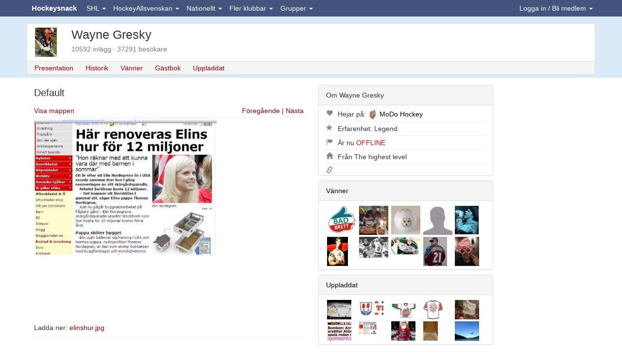

--- FILE ---
content_type: text/html;charset=ISO-8859-1
request_url: https://www.hockeysnack.com/medlem/wayne-gresky/files/browser?fileId=3463&folderId=
body_size: 10505
content:
<!DOCTYPE html>
<html lang="sv">
	<head>
		<title>Fil: elinshur.jpg | Wayne Gresky</title>

<link rel="preconnect" href="https://www.facebook.com">
<link rel="preconnect" href="https://www.google.com">
<link rel="preconnect" href="https://fonts.googleapis.com">
<link rel="preconnect" href="https://www.gstatic.com">
<link rel="preconnect" href="https://tpc.googlesyndication.com">
<link rel="preconnect" href="https://connect.facebook.net">
<link rel="preconnect" href="https://pagead2.googlesyndication.com">
<link rel="preconnect" href="https://maxcdn.bootstrapcdn.com">
<link rel="preconnect" href="https://stackpath.bootstrapcdn.com">

<meta name="description" content="Profilsida för Wayne Gresky">
<meta http-equiv="content-type" content="text/html; charset=ISO-8859-1" />
<meta http-equiv="content-language" content="sv"/>
<meta name="viewport" content="width=device-width, initial-scale=1.0">
<link rel="stylesheet" href="https://stackpath.bootstrapcdn.com/bootstrap/3.4.1/css/bootstrap.min.css" integrity="sha384-HSMxcRTRxnN+Bdg0JdbxYKrThecOKuH5zCYotlSAcp1+c8xmyTe9GYg1l9a69psu" crossorigin="anonymous">
<link rel="stylesheet" href="/css/site.min.css?v20250228">
<link rel="manifest" href="/manifest.json">
<link rel="shortcut icon" href="/favicon.ico"/>
<link rel="apple-touch-icon" href="/apple-touch-icon.png">

<!-- Chrome, Firefox OS and Opera -->
<meta name="theme-color" content="#43557F">
<!-- Windows Phone -->
<meta name="msapplication-navbutton-color" content="#43557F">
<!-- iOS Safari -->
<meta name="mobile-web-app-capable" content="yes">
<meta name="apple-mobile-web-app-status-bar-style" content="black-translucent">

    <script async src="https://pagead2.googlesyndication.com/pagead/js/adsbygoogle.js?client=ca-pub-4825068649125684"  crossorigin="anonymous"></script>
    </head>
    <body>
    
    <a id="topofpage"></a>
    
        
<nav class="navbar navbar-default navbar-fixed-top">
	<div class="container">
	
		  <div class="navbar-header">
		  
		  <button id="mobileMemberNavbar" class="pull-right navbar-toggle navbar-toggle-clean" data-toggle="collapse" data-target=".navbar-member-collapse">
		  	Medlem
		  </button>
		  
		    <button title="Menu" type="button" class="navbar-toggle pull-left navbar-toggle-clean" data-toggle="collapse" data-target=".navbar-menu-collapse">
  				<span class="glyphicon glyphicon-th-large glyphicon-15"></span>
		    </button>
		    
		    <div class="center hidden-sm">
		    	<a class="navbar-brand" href="/" title="Hockeysnack">Hockeysnack</a>
		    </div>
		    
		  </div>	
		
		<div class="collapse navbar-collapse navbar-member-collapse navbar-right"> 
	  	<ul class="nav navbar-nav " id="ulLoggedOut">
      <li class="dropdown">
        <a href="#" class="dropdown-toggle" data-toggle="dropdown" id="loginDropdown">Logga in / Bli medlem <b class="caret"></b></a>
        <ul class="dropdown-menu">
            <li>
              <form class="form" action="/home/login" method="post" style="margin-left:10px; margin-right:10px">
              <input type="hidden" name="redirectUrl" value="https://www.hockeysnack.com/medlem/wayne-gresky/files/browser?fileId=3463&folderId=">
              <div class="form-group">
              	<label for="abcd">Alias eller E-post</label> 
                <input id="abcd" name="abcd" class="form-control" placeholder="Användare" type="text" autocomplete="username">
              </div>
              <div class="form-group">
                <label for="efgh">Lösenord</label> 
                <input id="efgh" name="efgh" class="form-control" placeholder="Lösenord" type="password" autocomplete="current-password">
              </div>
                <button type="submit" class="btn btn-default">Logga in</button>
              </form>
            </li>
			<li class="divider"></li>
			<li class="center">
      <button type="button" class="btn btn-primary btn-sm" onclick="loginWithFacebook(); return false;"><i class="fab fa-facebook-f"></i> Logga in med Facebook</button> 
			</li>
            <li class="divider"></li>
            <li >
              <ul class="unstyled">
              	<li><a href="/home/register" title="Bli medlem">Bli medlem</a></li>
              	<li><a href="/home/activate" title="Aktivera konto">Aktivera konto</a></li>
              	<li><a href="/home/forgotpwd" title="Glömt lösenord">Glömt lösenord</a></li>
              </ul>                          
              
			</li>      
        </ul>
      </li>
    </ul>
    
<ul class="nav navbar-nav hide" id="ulLoggedIn">
    <li class="dropdown">
    		<a class="dropdown-toggle" href="#"  data-toggle="dropdown" title="Favoriter">
    		<span id="favouriteSymbol">
    			<span class="glyphicon glyphicon-star glyphicon-15"></span>
    			<span class="badge nrUnreadPostAndTopics"></span>
    		</span>
    		</a>
            <div class="dropdown-menu" style="padding:10px; width:300px;">
      
            <span class="pull-right"><small><a class="muted" href="/medlem//mypages">Ändra</a></small></span>
			<strong>Mina forum</strong>
			<div class="posts"></div>
			<br>
			
			<span class="pull-right"><small><a class="muted" href="/medlem//mytopics">Ändra</a></small></span>
			<strong>Mina ämnen</strong>
			<div class="topics"></div>
			
			</div>
	</li>	
    <li class="dropdown">
    		<a class="dropdown-toggle" href="#"  data-toggle="dropdown" title="Vänner" id="friendsDropdownToggle">
    		<span id="friendSymbol">
    			<span class="glyphicon glyphicon-user glyphicon-15"></span>    		
    			<span class="badge friendsCount"></span>
    		</span>
    		</a>
            <div class="dropdown-menu" style="padding:10px; width:260px;">
      
            <span class="pull-right"><small>
				<a class="muted" href="/medlem//friends">Ändra</a> | 
				<a class="muted" href="/home/doinwhat">Tjuvkika</a> | 
				<a href="/medlem//messenger?discussion=0" class=" discussion" title="Bubbla"><img src="/img/messenger_off_17x12.gif" width="17" height="12"></a>			</small></span>
			<strong>Mina vänner</strong>
			<div class="friends"></div>
			<hr>
			
			</div>
	</li>	
	<li class="dropdown" id="eventDropdown">
    		<a class="dropdown-toggle" href="#"  data-toggle="dropdown" title="Händelser">
    			<span id="eventSymbol">
    				<span class="glyphicon glyphicon-bullhorn glyphicon-15"></span>
    				<span class="badge unreadEventsCount"></span>
    			</span>
    		</a>    		
            <div class="dropdown-menu" style="padding:6px; width:300px;">
            	<span class="pull-right"><small><a href="" class="muted markAllEventsRead" onClick="return false;">Stäng alla</a></small></span>
            	<strong>Händelser</strong>
            	<div class="events"></div>
            </div>	
	</li>
          <li class="dropdown">
            <a class="dropdown-toggle" href="#" data-toggle="dropdown" id="navLogin">
				<img loading="lazy" src="https://hockeysnack.fra1.cdn.digitaloceanspaces.com/images/site/0x20-nouserphoto.gif"  alt="0x20-nouserphoto.gif" height="20" class="img-circle" onError="this.onerror=null;this.src='/images/site/0x20-nouserphoto.gif';">				<span class="navUsername"></span> <b class="caret"></b>
			</a>
            <ul class="dropdown-menu">
            	<li><a href="/medlem//">Hem</a></li>
				<li><a href="/medlem//guestbook" title="Gästbok">Gästbok</a></li>			
				<li><a href="/medlem//mail" title="Brevlåda">Brevlåda</a></li>
				<li><a href="/medlem//memo">Memo</a></li>
				<li><a href="/medlem//visitors">Besökare</a></li>
				<li><a href="/medlem//blogg" title="Blogg">Blogga</a></li>
            	<li class="divider"></li>
            	<li><a href="/home/logout">Logga ut</a></li>
            </ul>
         </li>	 	
</ul>

  
		</div>  
		
		<div class="collapse navbar-collapse navbar-menu-collapse">
			<ul class="nav navbar-nav">
				<li class="dropdown"><a href="#"   class="dropdown-toggle" data-toggle="dropdown">SHL <b class="caret"></b></a><div class="dropdown-menu" style="padding:0; width: 250px"><table class="table table-striped table-condensed"><tr><td width="35" class="center"><img loading="lazy" src="https://hockeysnack.fra1.cdn.digitaloceanspaces.com/images/files/0x20-41786_251199266865_4781574_n.jpg"  alt="0x20-41786_251199266865_4781574_n.jpg" height="20" title="Brynäs IF" onError="this.onerror=null;this.src='/images/files/0x20-41786_251199266865_4781574_n.jpg';"></td><td><a href="/brynas-if/" title="Brynäs IF" >Brynäs IF</a></td></tr><tr><td width="35" class="center"><img loading="lazy" src="https://hockeysnack.fra1.cdn.digitaloceanspaces.com/images/files/0x20-logodjurgardenhockey.gif"  alt="0x20-logodjurgardenhockey.gif" height="20" title="Djurgården Hockey" onError="this.onerror=null;this.src='/images/files/0x20-logodjurgardenhockey.gif';"></td><td><a href="/djurgarden-hockey/" title="Djurgården Hockey" >Djurgården Hockey</a></td></tr><tr><td width="35" class="center"><img loading="lazy" src="https://hockeysnack.fra1.cdn.digitaloceanspaces.com/images/files/0x20-frolundahcrgb.png"  alt="0x20-frolundahcrgb.png" height="20" title="Frölunda HC" onError="this.onerror=null;this.src='/images/files/0x20-frolundahcrgb.png';"></td><td><a href="/frolunda-hc/" title="Frölunda HC" >Frölunda HC</a></td></tr><tr><td width="35" class="center"><img loading="lazy" src="https://hockeysnack.fra1.cdn.digitaloceanspaces.com/images/files/0x20-logofarjestadsbk.gif"  alt="0x20-logofarjestadsbk.gif" height="20" title="Färjestads BK" onError="this.onerror=null;this.src='/images/files/0x20-logofarjestadsbk.gif';"></td><td><a href="/farjestads-bk/" title="Färjestads BK" >Färjestads BK</a></td></tr><tr><td width="35" class="center"><img loading="lazy" src="https://hockeysnack.fra1.cdn.digitaloceanspaces.com/images/files/0x20-logohv71.gif"  alt="0x20-logohv71.gif" height="20" title="HV71" onError="this.onerror=null;this.src='/images/files/0x20-logohv71.gif';"></td><td><a href="/hv71/" title="HV71" >HV71</a></td></tr><tr><td width="35" class="center"><img loading="lazy" src="https://hockeysnack.fra1.cdn.digitaloceanspaces.com/images/files/0x20-logoleksandsif.gif"  alt="0x20-logoleksandsif.gif" height="20" title="Leksands IF" onError="this.onerror=null;this.src='/images/files/0x20-logoleksandsif.gif';"></td><td><a href="/leksands-if/" title="Leksands IF" >Leksands IF</a></td></tr><tr><td width="35" class="center"><img loading="lazy" src="https://hockeysnack.fra1.cdn.digitaloceanspaces.com/images/files/0x20-logolinkopingshc.gif"  alt="0x20-logolinkopingshc.gif" height="20" title="Linköpings HC" onError="this.onerror=null;this.src='/images/files/0x20-logolinkopingshc.gif';"></td><td><a href="/linkopings-hc/" title="Linköpings HC" >Linköpings HC</a></td></tr><tr><td width="35" class="center"><img loading="lazy" src="https://hockeysnack.fra1.cdn.digitaloceanspaces.com/images/files/0x20-stal.jpg"  alt="0x20-stal.jpg" height="20" title="Luleå HF" onError="this.onerror=null;this.src='/images/files/0x20-stal.jpg';"></td><td><a href="/lulea-hf/" title="Luleå HF" >Luleå HF</a></td></tr><tr><td width="35" class="center"><img loading="lazy" src="https://hockeysnack.fra1.cdn.digitaloceanspaces.com/images/files/0x20-logomalmoredhawks.gif"  alt="0x20-logomalmoredhawks.gif" height="20" title="Malmö Redhawks" onError="this.onerror=null;this.src='/images/files/0x20-logomalmoredhawks.gif';"></td><td><a href="/malmo-redhawks/" title="Malmö Redhawks" >Malmö Redhawks</a></td></tr><tr><td width="35" class="center"><img loading="lazy" src="https://hockeysnack.fra1.cdn.digitaloceanspaces.com/images/files/0x20-logoroglebk.gif"  alt="0x20-logoroglebk.gif" height="20" title="Rögle BK" onError="this.onerror=null;this.src='/images/files/0x20-logoroglebk.gif';"></td><td><a href="/rogle-bk/" title="Rögle BK" >Rögle BK</a></td></tr><tr><td width="35" class="center"><img loading="lazy" src="https://hockeysnack.fra1.cdn.digitaloceanspaces.com/images/files/0x20-logoskellefteaaik.gif"  alt="0x20-logoskellefteaaik.gif" height="20" title="Skellefteå AIK" onError="this.onerror=null;this.src='/images/files/0x20-logoskellefteaaik.gif';"></td><td><a href="/skelleftea-aik/" title="Skellefteå AIK" >Skellefteå AIK</a></td></tr><tr><td width="35" class="center"><img loading="lazy" src="https://hockeysnack.fra1.cdn.digitaloceanspaces.com/images/files/0x20-logotimraik.gif"  alt="0x20-logotimraik.gif" height="20" title="Timrå IK" onError="this.onerror=null;this.src='/images/files/0x20-logotimraik.gif';"></td><td><a href="/timra-ik/" title="Timrå IK" >Timrå IK</a></td></tr><tr><td width="35" class="center"><img loading="lazy" src="https://hockeysnack.fra1.cdn.digitaloceanspaces.com/images/files/0x20-storthjarta2.jpg"  alt="0x20-storthjarta2.jpg" height="20" title="Växjö Lakers HC" onError="this.onerror=null;this.src='/images/files/0x20-storthjarta2.jpg';"></td><td><a href="/vaxjo-lakers-hc/" title="Växjö Lakers HC" >Växjö Lakers HC</a></td></tr><tr><td width="35" class="center"><img loading="lazy" src="https://hockeysnack.fra1.cdn.digitaloceanspaces.com/images/files/0x20-orebrotonadrgb.png"  alt="0x20-orebrotonadrgb.png" height="20" title="Örebro HK" onError="this.onerror=null;this.src='/images/files/0x20-orebrotonadrgb.png';"></td><td><a href="/orebro-hk/" title="Örebro HK" >Örebro HK</a></td></tr></table></div></li><li class="dropdown"><a href="#"   class="dropdown-toggle" data-toggle="dropdown">HockeyAllsvenskan <b class="caret"></b></a><div class="dropdown-menu" style="padding:0; width: 250px"><table class="table table-striped table-condensed"><tr><td width="35" class="center"><img loading="lazy" src="https://hockeysnack.fra1.cdn.digitaloceanspaces.com/images/files/0x20-logoaik.gif"  alt="0x20-logoaik.gif" height="20" title="AIK" onError="this.onerror=null;this.src='/images/files/0x20-logoaik.gif';"></td><td><a href="/aik/" title="AIK" >AIK</a></td></tr><tr><td width="35" class="center"><img loading="lazy" src="https://hockeysnack.fra1.cdn.digitaloceanspaces.com/images/files/0x20-logoalmtunais.gif"  alt="0x20-logoalmtunais.gif" height="20" title="Almtuna IS" onError="this.onerror=null;this.src='/images/files/0x20-logoalmtunais.gif';"></td><td><a href="/almtuna-is/" title="Almtuna IS" >Almtuna IS</a></td></tr><tr><td width="35" class="center"><img loading="lazy" src="https://hockeysnack.fra1.cdn.digitaloceanspaces.com/images/files/0x20-bik_karlskoga.jpg"  alt="0x20-bik_karlskoga.jpg" height="20" title="BIK Karlskoga" onError="this.onerror=null;this.src='/images/files/0x20-bik_karlskoga.jpg';"></td><td><a href="/bofors-ik-karlskoga/" title="BIK Karlskoga" >BIK Karlskoga</a></td></tr><tr><td width="35" class="center"><img loading="lazy" src="https://hockeysnack.fra1.cdn.digitaloceanspaces.com/images/files/0x20-logoifbjorkloven.gif"  alt="0x20-logoifbjorkloven.gif" height="20" title="IF Björklöven" onError="this.onerror=null;this.src='/images/files/0x20-logoifbjorkloven.gif';"></td><td><a href="/if-bjorkloven/" title="IF Björklöven" >IF Björklöven</a></td></tr><tr><td width="35" class="center"><img loading="lazy" src="https://hockeysnack.fra1.cdn.digitaloceanspaces.com/images/files/0x20-logoiftrojaljungby.gif"  alt="0x20-logoiftrojaljungby.gif" height="20" title="IF Troja-Ljungby" onError="this.onerror=null;this.src='/images/files/0x20-logoiftrojaljungby.gif';"></td><td><a href="/if-troja-ljungby/" title="IF Troja-Ljungby" >IF Troja-Ljungby</a></td></tr><tr><td width="35" class="center"><img loading="lazy" src="https://hockeysnack.fra1.cdn.digitaloceanspaces.com/images/files/0x20-logoikoskarshamn.gif"  alt="0x20-logoikoskarshamn.gif" height="20" title="IK Oskarshamn" onError="this.onerror=null;this.src='/images/files/0x20-logoikoskarshamn.gif';"></td><td><a href="/ik-oskarshamn/" title="IK Oskarshamn" >IK Oskarshamn</a></td></tr><tr><td width="35" class="center"><img loading="lazy" src="https://hockeysnack.fra1.cdn.digitaloceanspaces.com/images/files/0x20-kalmarhc.jpg"  alt="0x20-kalmarhc.jpg" height="20" title="Kalmar HC" onError="this.onerror=null;this.src='/images/files/0x20-kalmarhc.jpg';"></td><td><a href="/kalmar-hc/" title="Kalmar HC" >Kalmar HC</a></td></tr><tr><td width="35" class="center"><img loading="lazy" src="https://hockeysnack.fra1.cdn.digitaloceanspaces.com/images/files/0x20-logomodohockey.gif"  alt="0x20-logomodohockey.gif" height="20" title="MoDo Hockey" onError="this.onerror=null;this.src='/images/files/0x20-logomodohockey.gif';"></td><td><a href="/modo-hockey/" title="MoDo Hockey" >MoDo Hockey</a></td></tr><tr><td width="35" class="center"><img loading="lazy" src="https://hockeysnack.fra1.cdn.digitaloceanspaces.com/images/files/0x20-logomoraik.gif"  alt="0x20-logomoraik.gif" height="20" title="Mora IK" onError="this.onerror=null;this.src='/images/files/0x20-logomoraik.gif';"></td><td><a href="/mora-ik/" title="Mora IK" >Mora IK</a></td></tr><tr><td width="35" class="center"><img loading="lazy" src="https://hockeysnack.fra1.cdn.digitaloceanspaces.com/images/files/0x20-logonybrovikingsif.gif"  alt="0x20-logonybrovikingsif.gif" height="20" title="Nybro Vikings IF" onError="this.onerror=null;this.src='/images/files/0x20-logonybrovikingsif.gif';"></td><td><a href="/nybro-vikings-if/" title="Nybro Vikings IF" >Nybro Vikings IF</a></td></tr><tr><td width="35" class="center"><img loading="lazy" src="https://hockeysnack.fra1.cdn.digitaloceanspaces.com/images/files/0x20-logosodertaljesk.gif"  alt="0x20-logosodertaljesk.gif" height="20" title="Södertälje SK" onError="this.onerror=null;this.src='/images/files/0x20-logosodertaljesk.gif';"></td><td><a href="/sodertalje-sk/" title="Södertälje SK" >Södertälje SK</a></td></tr><tr><td width="35" class="center"><img loading="lazy" src="https://hockeysnack.fra1.cdn.digitaloceanspaces.com/images/files/0x20-vimmerby-hc.png"  alt="0x20-vimmerby-hc.png" height="20" title="Vimmerby HC" onError="this.onerror=null;this.src='/images/files/0x20-vimmerby-hc.png';"></td><td><a href="/vimmerby-hc/" title="Vimmerby HC" >Vimmerby HC</a></td></tr><tr><td width="35" class="center"><img loading="lazy" src="https://hockeysnack.fra1.cdn.digitaloceanspaces.com/images/files/0x20-logovasterasik.gif"  alt="0x20-logovasterasik.gif" height="20" title="Västerås IK" onError="this.onerror=null;this.src='/images/files/0x20-logovasterasik.gif';"></td><td><a href="/vasteras-ik/" title="Västerås IK" >Västerås IK</a></td></tr><tr><td width="35" class="center"><img loading="lazy" src="https://hockeysnack.fra1.cdn.digitaloceanspaces.com/images/files/0x20-ostersundsiklogosvg.png"  alt="0x20-ostersundsiklogosvg.png" height="20" title="Östersunds IK" onError="this.onerror=null;this.src='/images/files/0x20-ostersundsiklogosvg.png';"></td><td><a href="/ostersund-ik/" title="Östersunds IK" >Östersunds IK</a></td></tr></table></div></li><li class="dropdown"><a href="#"   class="dropdown-toggle" data-toggle="dropdown">Nationellt <b class="caret"></b></a><div class="dropdown-menu" style="padding:0; width: 250px"><table class="table table-striped table-condensed"><tr><td width="35" class="center"><img loading="lazy" src="https://hockeysnack.fra1.cdn.digitaloceanspaces.com/images/files/0x20-hockeyallsvenskanlogosvg.png"  alt="0x20-hockeyallsvenskanlogosvg.png" height="20" title="Allsvenskan" onError="this.onerror=null;this.src='/images/files/0x20-hockeyallsvenskanlogosvg.png';"></td><td><a href="/allsvenskan/" title="Allsvenskan" >Allsvenskan</a></td></tr><tr><td width="35" class="center"><img loading="lazy" src="https://hockeysnack.fra1.cdn.digitaloceanspaces.com/images/files/0x20-juniorhockey.jpg"  alt="0x20-juniorhockey.jpg" height="20" title="Juniorhockey" onError="this.onerror=null;this.src='/images/files/0x20-juniorhockey.jpg';"></td><td><a href="/juniorhockey/" title="Juniorhockey" >Juniorhockey</a></td></tr><tr><td width="35" class="center"><img loading="lazy" src="https://hockeysnack.fra1.cdn.digitaloceanspaces.com/images/files/0x20-nhl-logo-2005.png"  alt="0x20-nhl-logo-2005.png" height="20" title="NHL" onError="this.onerror=null;this.src='/images/files/0x20-nhl-logo-2005.png';"></td><td><a href="/nhl/" title="NHL" >NHL</a></td></tr><tr><td width="35" class="center"><img loading="lazy" src="https://hockeysnack.fra1.cdn.digitaloceanspaces.com/images/files/0x20-floorhockeyclipart44433.gif"  alt="0x20-floorhockeyclipart44433.gif" height="20" title="Regelboken" onError="this.onerror=null;this.src='/images/files/0x20-floorhockeyclipart44433.gif';"></td><td><a href="/regelboken/" title="Regelboken" >Regelboken</a></td></tr><tr><td width="35" class="center"><img loading="lazy" src="https://hockeysnack.fra1.cdn.digitaloceanspaces.com/images/files/0x20-swedishhockeyleaguelogosvg.png"  alt="0x20-swedishhockeyleaguelogosvg.png" height="20" title="Svenska Hockeyligan" onError="this.onerror=null;this.src='/images/files/0x20-swedishhockeyleaguelogosvg.png';"></td><td><a href="/svenska-hockeyligan-shl/" title="Svenska Hockeyligan" >Svenska Hockeyligan</a></td></tr><tr><td width="35" class="center"><img loading="lazy" src="https://hockeysnack.fra1.cdn.digitaloceanspaces.com/images/files/0x20-trekronor.jpg"  alt="0x20-trekronor.jpg" height="20" title="Tre Kronor" onError="this.onerror=null;this.src='/images/files/0x20-trekronor.jpg';"></td><td><a href="/tre-kronor/" title="Tre Kronor" >Tre Kronor</a></td></tr><tr><td width="35" class="center"><img loading="lazy" src="https://hockeysnack.fra1.cdn.digitaloceanspaces.com/images/files/0x20-images_12.jpg"  alt="0x20-images_12.jpg" height="20" title="Övrig hockey" onError="this.onerror=null;this.src='/images/files/0x20-images_12.jpg';"></td><td><a href="/ovrig-hockey/" title="Övrig hockey" >Övrig hockey</a></td></tr></table></div></li><li class="dropdown"><a href="#"   class="dropdown-toggle" data-toggle="dropdown">Fler klubbar <b class="caret"></b></a><div class="dropdown-menu" style="padding:0; width: 250px"><table class="table table-striped table-condensed"><tr><td width="35" class="center"><img loading="lazy" src="https://hockeysnack.fra1.cdn.digitaloceanspaces.com/images/files/0x20-asplovenhc.jpg"  alt="0x20-asplovenhc.jpg" height="20" title="Asplöven HC" onError="this.onerror=null;this.src='/images/files/0x20-asplovenhc.jpg';"></td><td><a href="/asploven-hc/" title="Asplöven HC" >Asplöven HC</a></td></tr><tr><td width="35" class="center"><img loading="lazy" src="https://hockeysnack.fra1.cdn.digitaloceanspaces.com/images/site/0x20-nophoto.gif"  alt="0x20-nophoto.gif" height="20" title="Bodens IK" onError="this.onerror=null;this.src='/images/site/0x20-nophoto.gif';"></td><td><a href="/bodens-ik/" title="Bodens IK" >Bodens IK</a></td></tr><tr><td width="35" class="center"><img loading="lazy" src="https://hockeysnack.fra1.cdn.digitaloceanspaces.com/images/files/0x20-logoborashc.gif"  alt="0x20-logoborashc.gif" height="20" title="Borås HC" onError="this.onerror=null;this.src='/images/files/0x20-logoborashc.gif';"></td><td><a href="/boras-hc/" title="Borås HC" >Borås HC</a></td></tr><tr><td width="35" class="center"><img loading="lazy" src="https://hockeysnack.fra1.cdn.digitaloceanspaces.com/images/files/0x20-bf.gif"  alt="0x20-bf.gif" height="20" title="Hammarby IF" onError="this.onerror=null;this.src='/images/files/0x20-bf.gif';"></td><td><a href="/hammarby-if/" title="Hammarby IF" >Hammarby IF</a></td></tr><tr><td width="35" class="center"><img loading="lazy" src="https://hockeysnack.fra1.cdn.digitaloceanspaces.com/images/files/0x20-vitahasten_logo_500.jpg"  alt="0x20-vitahasten_logo_500.jpg" height="20" title="HC Vita Hästen" onError="this.onerror=null;this.src='/images/files/0x20-vitahasten_logo_500.jpg';"></td><td><a href="/vita-hasten/" title="HC Vita Hästen" >HC Vita Hästen</a></td></tr><tr><td width="35" class="center"><img loading="lazy" src="https://hockeysnack.fra1.cdn.digitaloceanspaces.com/images/files/0x20-logohuddingeik.gif"  alt="0x20-logohuddingeik.gif" height="20" title="Huddinge IK" onError="this.onerror=null;this.src='/images/files/0x20-logohuddingeik.gif';"></td><td><a href="/huddinge-ik/" title="Huddinge IK" >Huddinge IK</a></td></tr><tr><td width="35" class="center"><img loading="lazy" src="https://hockeysnack.fra1.cdn.digitaloceanspaces.com/images/files/0x20-logosundsvallhockey.gif"  alt="0x20-logosundsvallhockey.gif" height="20" title="IF Sundsvall Hockey" onError="this.onerror=null;this.src='/images/files/0x20-logosundsvallhockey.gif';"></td><td><a href="/sundsvall-hockey/" title="IF Sundsvall Hockey" >IF Sundsvall Hockey</a></td></tr><tr><td width="35" class="center"><img loading="lazy" src="https://hockeysnack.fra1.cdn.digitaloceanspaces.com/images/site/0x20-nophoto.gif"  alt="0x20-nophoto.gif" height="20" title="IFK Arboga" onError="this.onerror=null;this.src='/images/site/0x20-nophoto.gif';"></td><td><a href="/ifk-arboga/" title="IFK Arboga" >IFK Arboga</a></td></tr><tr><td width="35" class="center"><img loading="lazy" src="https://hockeysnack.fra1.cdn.digitaloceanspaces.com/images/files/0x20-ikpantern.png"  alt="0x20-ikpantern.png" height="20" title="IK Pantern" onError="this.onerror=null;this.src='/images/files/0x20-ikpantern.png';"></td><td><a href="/ik-pantern/" title="IK Pantern" >IK Pantern</a></td></tr><tr><td width="35" class="center"><img loading="lazy" src="https://hockeysnack.fra1.cdn.digitaloceanspaces.com/images/files/0x20-khklogo_white_800x1000px.gif"  alt="0x20-khklogo_white_800x1000px.gif" height="20" title="Karlskrona HK" onError="this.onerror=null;this.src='/images/files/0x20-khklogo_white_800x1000px.gif';"></td><td><a href="/karlskrona-hk/" title="Karlskrona HK" >Karlskrona HK</a></td></tr><tr><td width="35" class="center"><img loading="lazy" src="https://hockeysnack.fra1.cdn.digitaloceanspaces.com/images/files/0x20-kik361pant.png"  alt="0x20-kik361pant.png" height="20" title="Kristianstads IK" onError="this.onerror=null;this.src='/images/files/0x20-kik361pant.png';"></td><td><a href="/kristianstads-ik/" title="Kristianstads IK" >Kristianstads IK</a></td></tr><tr><td width="35" class="center"><img loading="lazy" src="https://hockeysnack.fra1.cdn.digitaloceanspaces.com/images/files/0x20-logomariestadbois.gif"  alt="0x20-logomariestadbois.gif" height="20" title="Mariestad BOIS" onError="this.onerror=null;this.src='/images/files/0x20-logomariestadbois.gif';"></td><td><a href="/mariestad-bois/" title="Mariestad BOIS" >Mariestad BOIS</a></td></tr><tr><td width="35" class="center"><img loading="lazy" src="https://hockeysnack.fra1.cdn.digitaloceanspaces.com/images/site/0x20-nophoto.gif"  alt="0x20-nophoto.gif" height="20" title="Mörrums GoIS" onError="this.onerror=null;this.src='/images/site/0x20-nophoto.gif';"></td><td><a href="/morrums-gois/" title="Mörrums GoIS" >Mörrums GoIS</a></td></tr><tr><td width="35" class="center"><img loading="lazy" src="https://hockeysnack.fra1.cdn.digitaloceanspaces.com/images/files/0x20-47c04da24f624bab883561a9e53447a7.gif"  alt="0x20-47c04da24f624bab883561a9e53447a7.gif" height="20" title="Nolby Hockey" onError="this.onerror=null;this.src='/images/files/0x20-47c04da24f624bab883561a9e53447a7.gif';"></td><td><a href="/nolby-hockey/" title="Nolby Hockey" >Nolby Hockey</a></td></tr><tr><td width="35" class="center"><img loading="lazy" src="https://hockeysnack.fra1.cdn.digitaloceanspaces.com/images/files/0x20-logonykopinghk.gif"  alt="0x20-logonykopinghk.gif" height="20" title="Nyköping HK" onError="this.onerror=null;this.src='/images/files/0x20-logonykopinghk.gif';"></td><td><a href="/nykoping-hk/" title="Nyköping HK" >Nyköping HK</a></td></tr><tr><td width="35" class="center"><img loading="lazy" src="https://hockeysnack.fra1.cdn.digitaloceanspaces.com/images/site/0x20-nophoto.gif"  alt="0x20-nophoto.gif" height="20" title="Piteå HC" onError="this.onerror=null;this.src='/images/site/0x20-nophoto.gif';"></td><td><a href="/pitea-hc/" title="Piteå HC" >Piteå HC</a></td></tr><tr><td width="35" class="center"><img loading="lazy" src="https://hockeysnack.fra1.cdn.digitaloceanspaces.com/images/site/0x20-nophoto.gif"  alt="0x20-nophoto.gif" height="20" title="Skövde IK" onError="this.onerror=null;this.src='/images/site/0x20-nophoto.gif';"></td><td><a href="/skovde-ik/" title="Skövde IK" >Skövde IK</a></td></tr><tr><td width="35" class="center"><img loading="lazy" src="https://hockeysnack.fra1.cdn.digitaloceanspaces.com/images/site/0x20-nophoto.gif"  alt="0x20-nophoto.gif" height="20" title="Tegs SK" onError="this.onerror=null;this.src='/images/site/0x20-nophoto.gif';"></td><td><a href="/tegs-sk/" title="Tegs SK" >Tegs SK</a></td></tr><tr><td width="35" class="center"><img loading="lazy" src="https://hockeysnack.fra1.cdn.digitaloceanspaces.com/images/files/0x20-tingsrydsaif.gif"  alt="0x20-tingsrydsaif.gif" height="20" title="Tingsryds AIF" onError="this.onerror=null;this.src='/images/files/0x20-tingsrydsaif.gif';"></td><td><a href="/tingsryds-aif/" title="Tingsryds AIF" >Tingsryds AIF</a></td></tr><tr><td width="35" class="center"><img loading="lazy" src="https://hockeysnack.fra1.cdn.digitaloceanspaces.com/images/files/0x20-logotranasaif.gif"  alt="0x20-logotranasaif.gif" height="20" title="Tranås AIF" onError="this.onerror=null;this.src='/images/files/0x20-logotranasaif.gif';"></td><td><a href="/tranas-aif/" title="Tranås AIF" >Tranås AIF</a></td></tr><tr><td width="35" class="center"><img loading="lazy" src="https://hockeysnack.fra1.cdn.digitaloceanspaces.com/images/site/0x20-nophoto.gif"  alt="0x20-nophoto.gif" height="20" title="Uppsala HC" onError="this.onerror=null;this.src='/images/site/0x20-nophoto.gif';"></td><td><a href="/uppsala-hc/" title="Uppsala HC" >Uppsala HC</a></td></tr><tr><td width="35" class="center"><img loading="lazy" src="https://hockeysnack.fra1.cdn.digitaloceanspaces.com/images/files/0x20-1200pxvasbyikhklogosvg.png"  alt="0x20-1200pxvasbyikhklogosvg.png" height="20" title="Väsby IK HK" onError="this.onerror=null;this.src='/images/files/0x20-1200pxvasbyikhklogosvg.png';"></td><td><a href="/vasby-ik-hk/" title="Väsby IK HK" >Väsby IK HK</a></td></tr><tr><td width="35" class="center"><img loading="lazy" src="https://hockeysnack.fra1.cdn.digitaloceanspaces.com/images/files/0x20-vasterviksik.png"  alt="0x20-vasterviksik.png" height="20" title="Västerviks IK" onError="this.onerror=null;this.src='/images/files/0x20-vasterviksik.png';"></td><td><a href="/vasterviks-ik/" title="Västerviks IK" >Västerviks IK</a></td></tr></table></div></li><li class="dropdown"><a href="#"   class="dropdown-toggle" data-toggle="dropdown">Grupper <b class="caret"></b></a><div class="dropdown-menu" style="padding:0; width: 250px"><table class="table table-striped table-condensed"><tr><td width="35" class="center"><img loading="lazy" src="https://hockeysnack.fra1.cdn.digitaloceanspaces.com/images/files/0x20-bandyboll.jpg"  alt="0x20-bandyboll.jpg" height="20" title="Bandy" onError="this.onerror=null;this.src='/images/files/0x20-bandyboll.jpg';"></td><td><a href="/bandy/" title="Bandy" >Bandy</a></td></tr><tr><td width="35" class="center"><img loading="lazy" src="https://hockeysnack.fra1.cdn.digitaloceanspaces.com/images/files/0x20-basketboll.jpg"  alt="0x20-basketboll.jpg" height="20" title="Basket" onError="this.onerror=null;this.src='/images/files/0x20-basketboll.jpg';"></td><td><a href="/basket/" title="Basket" >Basket</a></td></tr><tr><td width="35" class="center"><img loading="lazy" src="https://hockeysnack.fra1.cdn.digitaloceanspaces.com/images/files/0x20-fotboll_1.jpg"  alt="0x20-fotboll_1.jpg" height="20" title="Fotboll" onError="this.onerror=null;this.src='/images/files/0x20-fotboll_1.jpg';"></td><td><a href="/fotboll/" title="Fotboll" >Fotboll</a></td></tr><tr><td width="35" class="center"><img loading="lazy" src="https://hockeysnack.fra1.cdn.digitaloceanspaces.com/images/files/0x20-highjump.jpg"  alt="0x20-highjump.jpg" height="20" title="Friidrott" onError="this.onerror=null;this.src='/images/files/0x20-highjump.jpg';"></td><td><a href="/friidrott/" title="Friidrott" >Friidrott</a></td></tr><tr><td width="35" class="center"><img loading="lazy" src="https://hockeysnack.fra1.cdn.digitaloceanspaces.com/images/files/0x20-golf_1.jpg"  alt="0x20-golf_1.jpg" height="20" title="Golf" onError="this.onerror=null;this.src='/images/files/0x20-golf_1.jpg';"></td><td><a href="/golf/" title="Golf" >Golf</a></td></tr><tr><td width="35" class="center"><img loading="lazy" src="https://hockeysnack.fra1.cdn.digitaloceanspaces.com/images/files/0x20-handball.jpg"  alt="0x20-handball.jpg" height="20" title="Handboll" onError="this.onerror=null;this.src='/images/files/0x20-handball.jpg';"></td><td><a href="/handboll/" title="Handboll" >Handboll</a></td></tr><tr><td width="35" class="center"><img loading="lazy" src="https://hockeysnack.fra1.cdn.digitaloceanspaces.com/images/files/0x20-innebandyboll.jpg"  alt="0x20-innebandyboll.jpg" height="20" title="Innebandy" onError="this.onerror=null;this.src='/images/files/0x20-innebandyboll.jpg';"></td><td><a href="/innebandy/" title="Innebandy" >Innebandy</a></td></tr><tr><td width="35" class="center"><img loading="lazy" src="https://hockeysnack.fra1.cdn.digitaloceanspaces.com/images/files/0x20-flagga.jpg"  alt="0x20-flagga.jpg" height="20" title="Motor" onError="this.onerror=null;this.src='/images/files/0x20-flagga.jpg';"></td><td><a href="/motor/" title="Motor" >Motor</a></td></tr><tr><td width="35" class="center"><img loading="lazy" src="https://hockeysnack.fra1.cdn.digitaloceanspaces.com/images/files/0x20-olympicrings.jpg"  alt="0x20-olympicrings.jpg" height="20" title="Olympiska spelen" onError="this.onerror=null;this.src='/images/files/0x20-olympicrings.jpg';"></td><td><a href="/olympiska-spelen/" title="Olympiska spelen" >Olympiska spelen</a></td></tr><tr><td width="35" class="center"><img loading="lazy" src="https://hockeysnack.fra1.cdn.digitaloceanspaces.com/images/files/0x20-fis.gif"  alt="0x20-fis.gif" height="20" title="Skidsport" onError="this.onerror=null;this.src='/images/files/0x20-fis.gif';"></td><td><a href="/skidsport/" title="Skidsport" >Skidsport</a></td></tr><tr><td width="35" class="center"><img loading="lazy" src="https://hockeysnack.fra1.cdn.digitaloceanspaces.com/images/files/0x20-trav.jpg"  alt="0x20-trav.jpg" height="20" title="Trav" onError="this.onerror=null;this.src='/images/files/0x20-trav.jpg';"></td><td><a href="/trav/" title="Trav" >Trav</a></td></tr><tr><td width="35" class="center"><img loading="lazy" src="https://hockeysnack.fra1.cdn.digitaloceanspaces.com/images/files/0x20-mixedsport.jpg"  alt="0x20-mixedsport.jpg" height="20" title="Övrig sport" onError="this.onerror=null;this.src='/images/files/0x20-mixedsport.jpg';"></td><td><a href="/ovrig-sport/" title="Övrig sport" >Övrig sport</a></td></tr><tr><td width="35" class="center"><img loading="lazy" src="https://hockeysnack.fra1.cdn.digitaloceanspaces.com/images/files/0x20-kaffekopp_1.jpg"  alt="0x20-kaffekopp_1.jpg" height="20" title="Café" onError="this.onerror=null;this.src='/images/files/0x20-kaffekopp_1.jpg';"></td><td><a href="/cafe/" title="Café" >Café</a></td></tr><tr><td width="35" class="center"><img loading="lazy" src="https://hockeysnack.fra1.cdn.digitaloceanspaces.com/images/site/0x20-nophoto.gif"  alt="0x20-nophoto.gif" height="20" title="DreamTeam" onError="this.onerror=null;this.src='/images/site/0x20-nophoto.gif';"></td><td><a href="/dreamteam/" title="DreamTeam" >DreamTeam</a></td></tr><tr><td width="35" class="center"><img loading="lazy" src="https://hockeysnack.fra1.cdn.digitaloceanspaces.com/images/files/0x20-matchtips_1.jpg"  alt="0x20-matchtips_1.jpg" height="20" title="Matchtips" onError="this.onerror=null;this.src='/images/files/0x20-matchtips_1.jpg';"></td><td><a href="/matchtips/" title="Matchtips" >Matchtips</a></td></tr><tr><td width="35" class="center"><img loading="lazy" src="https://hockeysnack.fra1.cdn.digitaloceanspaces.com/images/site/0x20-nophoto.gif"  alt="0x20-nophoto.gif" height="20" title="Sportspel" onError="this.onerror=null;this.src='/images/site/0x20-nophoto.gif';"></td><td><a href="/sportspel/" title="Sportspel" >Sportspel</a></td></tr><tr><td width="35" class="center"><img loading="lazy" src="https://hockeysnack.fra1.cdn.digitaloceanspaces.com/images/files/0x20-pm5544withnon-palsignals.png"  alt="0x20-pm5544withnon-palsignals.png" height="20" title="Testboken" onError="this.onerror=null;this.src='/images/files/0x20-pm5544withnon-palsignals.png';"></td><td><a href="/testboken/" title="Testboken" >Testboken</a></td></tr><tr><td width="35" class="center"><img loading="lazy" src="https://hockeysnack.fra1.cdn.digitaloceanspaces.com/images/files/0x20-vetgirig_1.jpg"  alt="0x20-vetgirig_1.jpg" height="20" title="Vetgirig.nu" onError="this.onerror=null;this.src='/images/files/0x20-vetgirig_1.jpg';"></td><td><a href="/vetgirignu/" title="Vetgirig.nu" >Vetgirig.nu</a></td></tr><tr><td width="35" class="center"><img loading="lazy" src="https://hockeysnack.fra1.cdn.digitaloceanspaces.com/images/files/0x20-hspuck_1.gif"  alt="0x20-hspuck_1.gif" height="20" title="Support" onError="this.onerror=null;this.src='/images/files/0x20-hspuck_1.gif';"></td><td><a href="/support/" title="Support" >Support</a></td></tr></table></div></li>			</ul>
		</div>
	
	</div>
</nav>

 	 	<div class="feature">
 		<div class="container">    
		 	<div class="banner">
				<style>

.hstopp { 
     min-height: 90px;
     max-height: 300px; 

     width:100%; 
     height:100%; 
}

@media(max-width: 768px) { 
     .hstopp { 
          max-height: 200px; 
     }
}

@media(max-width: 480px) { 
     .hstopp { 
          min-width: 250px; max-width: 450px; width:100%; min-height: 360px; max-height: 450px; 
     } 
}


</style>

<script async src="https://pagead2.googlesyndication.com/pagead/js/adsbygoogle.js?client=ca-pub-4825068649125684"
     crossorigin="anonymous"></script>
<!-- Responsiv HS Topp -->
<ins class="adsbygoogle hstopp"
     style="display:block;"
     data-ad-client="ca-pub-4825068649125684" 
     data-ad-channel="4902778524" 
     data-ad-slot="1035090957" 
     data-full-width-responsive="true"
     ></ins>
<script>
     (adsbygoogle = window.adsbygoogle || []).push({});
</script>
			</div>				
			<div class="panel panel-default">

<div class="panel-body">
    	
    	<div class="featureContent clearfix">

			<div class="pull-right text-right" style="margin-top: 20px; margin-right: 20px">
	  		 
			</div> 		
    		
			<div class="featureLogo pull-left">
    			<img loading="lazy" src="https://hockeysnack.fra1.cdn.digitaloceanspaces.com/images/user/0x60-funmobileanimation2.gif"  alt="0x60-funmobileanimation2.gif" height="60" title="Wayne Gresky" onError="this.onerror=null;this.src='/images/user/0x60-funmobileanimation2.gif';">    		</div>
    		
			<div>
    			<h1>Wayne Gresky</h1>
				<span class="text-muted">
					<p>10592 inlägg · 37291 besökare</p>
				</span>
			</div>
  		 
    	</div>
</div>
<div class="panel-footer">

			
	<ul class="list-inline visible-xs" style="margin-left: 5px; margin-bottom: 0px">
		<li><a href="" id="showSubmenu">Meny</a></li> 
		<li><a href="" id="showWidgets">Mer...</a></li>		
	</ul>
	
	<ul class="list-inline hidden-xs" style="margin-left: 5px; margin-bottom: 0px" id="submenu">
		<li style="margin-right: 15px;"><a href="/medlem/wayne-gresky/" title="Presentation">Presentation</a></li><li style="margin-right: 15px;"><a href="/medlem/wayne-gresky/history" title="Historik">Historik</a></li><li style="margin-right: 15px;"><a href="/medlem/wayne-gresky/friends" title="Vänner">Vänner</a></li><li style="margin-right: 15px;"><a href="/medlem/wayne-gresky/guestbook" title="Gästbok">Gästbok</a></li><li style="margin-right: 15px;"><a href="/medlem/wayne-gresky/files/" title="Uppladdat">Uppladdat</a></li>	</ul> 

	</div>    	
</div>
    	</div>  	
 	</div>
 	
 	    <div class="container" style="margin-top: 10px; padding-top: 5px"> 	
    	<div class="row nopadding">
    	
    		<div class="col-md-6">
    			<div id="divContent">    		
								
					
										
					<!-- google_ad_section_start -->
					        <h2>Default</h2>
        <div class="pull-right">
            <a href="?fileId=3474&folderId=">Föregående</a>
            | <a href="?fileId=3457&folderId=">Nästa</a>
        </div>
        <a href="folder?folderId=">Visa mappen</a>
        <hr>
        <div>
            <p><img loading="lazy" src="https://hockeysnack.fra1.cdn.digitaloceanspaces.com/images/files/0x600-elinshur.jpg"  alt="0x600-elinshur.jpg" height="600" class="img-responsive" title="elinshur.jpg" onError="this.onerror=null;this.src='/images/files/0x600-elinshur.jpg';"></p>
            <p>Ladda ner: <a href="/images/files/elinshur.jpg" target="_blank">elinshur.jpg</a></p>
        </div>
        
        <hr>
        <br>
        <h3>Kommentarer</h3>
        					<!-- google_ad_section_end -->
				</div>
			</div>

    		<div class="col-md-4 hidden-xs" id="divWidgets">
						<div class="panel panel-default widget">
			<div class="panel-heading">Om Wayne Gresky</div>	
			  <div class="panel-body">
			  
				    	
			  
				  <span class="glyphicon glyphicon-heart grey rowicon"></span>
				  <div>
					Hejar på:  
					<img loading="lazy" src="https://hockeysnack.fra1.cdn.digitaloceanspaces.com/images/files/0x20-logomodohockey.gif"  alt="0x20-logomodohockey.gif" height="20" title="MoDo Hockey" onError="this.onerror=null;this.src='/images/files/0x20-logomodohockey.gif';">					<a href="/modo-hockey/" title="MoDo Hockey" >MoDo Hockey</a> 
				  </div>
				  
				  <hr>
				  <span class="glyphicon glyphicon-star grey rowicon"></span>
				  <div>Erfarenhet: Legend</div>  		
				  
				  <hr>
				<span class="glyphicon glyphicon-flag grey rowicon"></span>
				  <div>Är nu <font color="red">OFFLINE</font></div>
				  
				  					  <hr>
					  <span class="glyphicon glyphicon-home grey rowicon"></span>
					  <div>Från The highest level</div>
				  				  
					  <hr>
					  <span class="glyphicon glyphicon-link grey rowicon"></span>
					  
					<p>
																													</p>
		
			  
			  </div>
		</div>
		
<div class="panel panel-default widget">
    <div class="panel-heading"><a href="/medlem/wayne-gresky/friends">Vänner</a></div>   
    <div class="panel-body">

    <table class="table-borderless nomargin"><tr>

                <td width="20%">
            <a href="/medlem/badbrett/" title="Bad_Brett">
                <div style="max-width:60px;max-height:60px;overflow:hidden;position:relative;">
                <img loading="lazy" src="https://hockeysnack.fra1.cdn.digitaloceanspaces.com/images/user/0x60-avatar2.png"  alt="0x60-avatar2.png" height="60" class="img-responsive" title="Bad_Brett" onError="this.onerror=null;this.src='/images/user/0x60-avatar2.png';"> 
                </div>
            </a>
        </td>
                    <td width="20%">
            <a href="/medlem/gusse/" title="Gusse">
                <div style="max-width:60px;max-height:60px;overflow:hidden;position:relative;">
                <img loading="lazy" src="https://hockeysnack.fra1.cdn.digitaloceanspaces.com/images/user/0x60-img_6522.jpg"  alt="0x60-img_6522.jpg" height="60" class="img-responsive" title="Gusse" onError="this.onerror=null;this.src='/images/user/0x60-img_6522.jpg';"> 
                </div>
            </a>
        </td>
                    <td width="20%">
            <a href="/medlem/huge/" title="Huge">
                <div style="max-width:60px;max-height:60px;overflow:hidden;position:relative;">
                <img loading="lazy" src="https://hockeysnack.fra1.cdn.digitaloceanspaces.com/images/user/0x60-3c8b175a8386f0ecee684f5316f6c99e.jpg"  alt="0x60-3c8b175a8386f0ecee684f5316f6c99e.jpg" height="60" class="img-responsive" title="Huge" onError="this.onerror=null;this.src='/images/user/0x60-3c8b175a8386f0ecee684f5316f6c99e.jpg';"> 
                </div>
            </a>
        </td>
                    <td width="20%">
            <a href="/medlem/modojohan/" title="MODOJohan">
                <div style="max-width:60px;max-height:60px;overflow:hidden;position:relative;">
                <img loading="lazy" src="https://hockeysnack.fra1.cdn.digitaloceanspaces.com/images/site/0x60-nouserphoto.gif"  alt="0x60-nouserphoto.gif" height="60" class="img-responsive" title="MODOJohan" onError="this.onerror=null;this.src='/images/site/0x60-nouserphoto.gif';"> 
                </div>
            </a>
        </td>
                    <td width="20%">
            <a href="/medlem/mattias-74/" title="mattias - 74">
                <div style="max-width:60px;max-height:60px;overflow:hidden;position:relative;">
                <img loading="lazy" src="https://hockeysnack.fra1.cdn.digitaloceanspaces.com/images/user/0x60-e67f48f448194c02a7cfd7aa2c433fe1.jpeg"  alt="0x60-e67f48f448194c02a7cfd7aa2c433fe1.jpeg" height="60" class="img-responsive" title="mattias - 74" onError="this.onerror=null;this.src='/images/user/0x60-e67f48f448194c02a7cfd7aa2c433fe1.jpeg';"> 
                </div>
            </a>
        </td>
            </tr><tr>        <td width="20%">
            <a href="/medlem/numo/" title="NuMo">
                <div style="max-width:60px;max-height:60px;overflow:hidden;position:relative;">
                <img loading="lazy" src="https://hockeysnack.fra1.cdn.digitaloceanspaces.com/images/user/0x60-modosnubben.jpg"  alt="0x60-modosnubben.jpg" height="60" class="img-responsive" title="NuMo" onError="this.onerror=null;this.src='/images/user/0x60-modosnubben.jpg';"> 
                </div>
            </a>
        </td>
                    <td width="20%">
            <a href="/medlem/kevin-o-shea/" title="Kevin O Shea">
                <div style="max-width:60px;max-height:60px;overflow:hidden;position:relative;">
                <img loading="lazy" src="https://hockeysnack.fra1.cdn.digitaloceanspaces.com/images/user/0x60-f3ec26bb8ee173e0e802d422392211b0.jpg"  alt="0x60-f3ec26bb8ee173e0e802d422392211b0.jpg" height="60" class="img-responsive" title="Kevin O Shea" onError="this.onerror=null;this.src='/images/user/0x60-f3ec26bb8ee173e0e802d422392211b0.jpg';"> 
                </div>
            </a>
        </td>
                    <td width="20%">
            <a href="/medlem/k70/" title="K70">
                <div style="max-width:60px;max-height:60px;overflow:hidden;position:relative;">
                <img loading="lazy" src="https://hockeysnack.fra1.cdn.digitaloceanspaces.com/images/user/0x60-abbott.jpg"  alt="0x60-abbott.jpg" height="60" class="img-responsive" title="K70" onError="this.onerror=null;this.src='/images/user/0x60-abbott.jpg';"> 
                </div>
            </a>
        </td>
                    <td width="20%">
            <a href="/medlem/frisco/" title="Frisco">
                <div style="max-width:60px;max-height:60px;overflow:hidden;position:relative;">
                <img loading="lazy" src="https://hockeysnack.fra1.cdn.digitaloceanspaces.com/images/user/0x60-ce3d20322435d8e6e68ee480282bc178.jpg"  alt="0x60-ce3d20322435d8e6e68ee480282bc178.jpg" height="60" class="img-responsive" title="Frisco" onError="this.onerror=null;this.src='/images/user/0x60-ce3d20322435d8e6e68ee480282bc178.jpg';"> 
                </div>
            </a>
        </td>
                    <td width="20%">
            <a href="/medlem/bisterfinnen/" title="bisterfinnen">
                <div style="max-width:60px;max-height:60px;overflow:hidden;position:relative;">
                <img loading="lazy" src="https://hockeysnack.fra1.cdn.digitaloceanspaces.com/images/user/0x60-yo.jpeg"  alt="0x60-yo.jpeg" height="60" class="img-responsive" title="bisterfinnen" onError="this.onerror=null;this.src='/images/user/0x60-yo.jpeg';"> 
                </div>
            </a>
        </td>
            </tr><tr>    </tr></table>   
    
    </div>
</div>
        		<div class="panel panel-default widget">
			<div class="panel-heading"><a href="/medlem/wayne-gresky/files/">Uppladdat</a></div>	
			  <div class="panel-body">
				<table class="table-borderless nomargin"><tr>
								<td width="20%">
					<div style="display:block; max-width:50px;max-height:50px;overflow:hidden;position:relative;">		
					<a href="/medlem/wayne-gresky/files/browser?fileId=3736&folderId=" title="112.jpg">
						<img loading="lazy" src="https://hockeysnack.fra1.cdn.digitaloceanspaces.com/images/files/0x40-112.jpg"  alt="0x40-112.jpg" height="40" title="112.jpg" onError="this.onerror=null;this.src='/images/files/0x40-112.jpg';">	
					</a>
					</div>
				</td>
								<td width="20%">
					<div style="display:block; max-width:50px;max-height:50px;overflow:hidden;position:relative;">		
					<a href="/medlem/wayne-gresky/files/browser?fileId=3726&folderId=" title="timr_4.jpg">
						<img loading="lazy" src="https://hockeysnack.fra1.cdn.digitaloceanspaces.com/images/files/0x40-timr_4.jpg"  alt="0x40-timr_4.jpg" height="40" title="timr_4.jpg" onError="this.onerror=null;this.src='/images/files/0x40-timr_4.jpg';">	
					</a>
					</div>
				</td>
								<td width="20%">
					<div style="display:block; max-width:50px;max-height:50px;overflow:hidden;position:relative;">		
					<a href="/medlem/wayne-gresky/files/browser?fileId=3555&folderId=" title="modotrja4.jpg">
						<img loading="lazy" src="https://hockeysnack.fra1.cdn.digitaloceanspaces.com/images/files/0x40-modotrja4.jpg"  alt="0x40-modotrja4.jpg" height="40" title="modotrja4.jpg" onError="this.onerror=null;this.src='/images/files/0x40-modotrja4.jpg';">	
					</a>
					</div>
				</td>
								<td width="20%">
					<div style="display:block; max-width:50px;max-height:50px;overflow:hidden;position:relative;">		
					<a href="/medlem/wayne-gresky/files/browser?fileId=3545&folderId=" title="modotrja2.jpg">
						<img loading="lazy" src="https://hockeysnack.fra1.cdn.digitaloceanspaces.com/images/files/0x40-modotrja2.jpg"  alt="0x40-modotrja2.jpg" height="40" title="modotrja2.jpg" onError="this.onerror=null;this.src='/images/files/0x40-modotrja2.jpg';">	
					</a>
					</div>
				</td>
								<td width="20%">
					<div style="display:block; max-width:50px;max-height:50px;overflow:hidden;position:relative;">		
					<a href="/medlem/wayne-gresky/files/browser?fileId=3511&folderId=" title="dsc02896.jpg">
						<img loading="lazy" src="https://hockeysnack.fra1.cdn.digitaloceanspaces.com/images/files/0x40-dsc02896.jpg"  alt="0x40-dsc02896.jpg" height="40" title="dsc02896.jpg" onError="this.onerror=null;this.src='/images/files/0x40-dsc02896.jpg';">	
					</a>
					</div>
				</td>
				</tr><tr>				<td width="20%">
					<div style="display:block; max-width:50px;max-height:50px;overflow:hidden;position:relative;">		
					<a href="/medlem/wayne-gresky/files/browser?fileId=3474&folderId=" title="bomben.jpg">
						<img loading="lazy" src="https://hockeysnack.fra1.cdn.digitaloceanspaces.com/images/files/0x40-bomben.jpg"  alt="0x40-bomben.jpg" height="40" title="bomben.jpg" onError="this.onerror=null;this.src='/images/files/0x40-bomben.jpg';">	
					</a>
					</div>
				</td>
								<td width="20%">
					<div style="display:block; max-width:50px;max-height:50px;overflow:hidden;position:relative;">		
					<a href="/medlem/wayne-gresky/files/browser?fileId=3463&folderId=" title="elinshur.jpg">
						<img loading="lazy" src="https://hockeysnack.fra1.cdn.digitaloceanspaces.com/images/files/0x40-elinshur.jpg"  alt="0x40-elinshur.jpg" height="40" title="elinshur.jpg" onError="this.onerror=null;this.src='/images/files/0x40-elinshur.jpg';">	
					</a>
					</div>
				</td>
								<td width="20%">
					<div style="display:block; max-width:50px;max-height:50px;overflow:hidden;position:relative;">		
					<a href="/medlem/wayne-gresky/files/browser?fileId=3457&folderId=" title="Skägg">
						<img loading="lazy" src="https://hockeysnack.fra1.cdn.digitaloceanspaces.com/images/files/0x40-tomten.jpg"  alt="0x40-tomten.jpg" height="40" title="Skägg" onError="this.onerror=null;this.src='/images/files/0x40-tomten.jpg';">	
					</a>
					</div>
				</td>
								<td width="20%">
					<div style="display:block; max-width:50px;max-height:50px;overflow:hidden;position:relative;">		
					<a href="/medlem/wayne-gresky/files/browser?fileId=3451&folderId=" title="Censurerad version för känsliga ögon.">
						<img loading="lazy" src="https://hockeysnack.fra1.cdn.digitaloceanspaces.com/images/files/0x40-dsc02678b.jpg"  alt="0x40-dsc02678b.jpg" height="40" title="Censurerad version för känsliga ögon." onError="this.onerror=null;this.src='/images/files/0x40-dsc02678b.jpg';">	
					</a>
					</div>
				</td>
								<td width="20%">
					<div style="display:block; max-width:50px;max-height:50px;overflow:hidden;position:relative;">		
					<a href="/medlem/wayne-gresky/files/browser?fileId=3415&folderId=" title="On the fly!">
						<img loading="lazy" src="https://hockeysnack.fra1.cdn.digitaloceanspaces.com/images/files/0x40-flyggdda.jpg"  alt="0x40-flyggdda.jpg" height="40" title="On the fly!" onError="this.onerror=null;this.src='/images/files/0x40-flyggdda.jpg';">	
					</a>
					</div>
				</td>
				</tr><tr>				</tr></table>
			  </div>
		</div>
		    		</div>			

    		<div class="col-md-2 text-right">
				<style>
.hsright { width:160px; min-height:600px; max-height:1000px; height:100%; }
@media(max-width: 768px) { .hsright { min-width: 480px; max-width: 750px; width:100%; min-height: 90px; max-height: 250px; height:100%; } }
@media(max-width: 480px) { .hsright { min-width: 250px; max-width: 450px; width:100%; min-height: 360px; max-height: 450px; height:100%; } }
</style>

<script async src="https://pagead2.googlesyndication.com/pagead/js/adsbygoogle.js?client=ca-pub-4825068649125684"
     crossorigin="anonymous"></script>
<!-- Responsiv HS Right -->
<ins class="adsbygoogle hsright"
style="display:block;"
     data-ad-client="ca-pub-4825068649125684"
     data-ad-channel="2222990857"
     data-ad-slot="6837035751"     
     data-full-width-responsive="true"
     ></ins>
<script>
     (adsbygoogle = window.adsbygoogle || []).push({});
</script>    		</div>    	
    	
    	</div>
    	
	</div>	
	

	

<br>
<div class="footer">
	<div class="container">
		<div class="row nopadding">
		  <div class="col-md-3">
		  	<p><b>Veckans hetaste forum</b></p>

	
		<span class="badge pull-right" title="Antal inlägg">1668</span>
		<div style="width: 40px" class="pull-left"><img loading="lazy" src="https://hockeysnack.fra1.cdn.digitaloceanspaces.com/images/files/0x20-logomodohockey.gif"  alt="0x20-logomodohockey.gif" height="20" title="MoDo Hockey" onError="this.onerror=null;this.src='/images/files/0x20-logomodohockey.gif';"></div>
		<a href="/modo-hockey/" title="MoDo Hockey" >MoDo Hockey</a>		<hr>
	
		<span class="badge pull-right" title="Antal inlägg">1528</span>
		<div style="width: 40px" class="pull-left"><img loading="lazy" src="https://hockeysnack.fra1.cdn.digitaloceanspaces.com/images/files/0x20-logotimraik.gif"  alt="0x20-logotimraik.gif" height="20" title="Timrå IK" onError="this.onerror=null;this.src='/images/files/0x20-logotimraik.gif';"></div>
		<a href="/timra-ik/" title="Timrå IK" >Timrå IK</a>		<hr>
	
		<span class="badge pull-right" title="Antal inlägg">1442</span>
		<div style="width: 40px" class="pull-left"><img loading="lazy" src="https://hockeysnack.fra1.cdn.digitaloceanspaces.com/images/files/0x20-41786_251199266865_4781574_n.jpg"  alt="0x20-41786_251199266865_4781574_n.jpg" height="20" title="Brynäs IF" onError="this.onerror=null;this.src='/images/files/0x20-41786_251199266865_4781574_n.jpg';"></div>
		<a href="/brynas-if/" title="Brynäs IF" >Brynäs IF</a>		<hr>
	
		<span class="badge pull-right" title="Antal inlägg">158</span>
		<div style="width: 40px" class="pull-left"><img loading="lazy" src="https://hockeysnack.fra1.cdn.digitaloceanspaces.com/images/files/0x20-stal.jpg"  alt="0x20-stal.jpg" height="20" title="Luleå HF" onError="this.onerror=null;this.src='/images/files/0x20-stal.jpg';"></div>
		<a href="/lulea-hf/" title="Luleå HF" >Luleå HF</a>		<hr>
	
		<span class="badge pull-right" title="Antal inlägg">29</span>
		<div style="width: 40px" class="pull-left"><img loading="lazy" src="https://hockeysnack.fra1.cdn.digitaloceanspaces.com/images/files/0x20-vimmerby-hc.png"  alt="0x20-vimmerby-hc.png" height="20" title="Vimmerby HC" onError="this.onerror=null;this.src='/images/files/0x20-vimmerby-hc.png';"></div>
		<a href="/vimmerby-hc/" title="Vimmerby HC" >Vimmerby HC</a>		<hr>
		
	  	
		  			
		  </div>
		  
		  <div class="col-md-3">
		  	<p><b>Veckans hetaste skribenter</b></p>
		<span class="badge pull-right" title="Gillakvot">11.29</span>
		<div style="width: 40px" class="pull-left">
			<img loading="lazy" src="https://hockeysnack.fra1.cdn.digitaloceanspaces.com/images/user/0x20-4bb9283b95cc0ca0356c4123871cd18f.jpg"  alt="0x20-4bb9283b95cc0ca0356c4123871cd18f.jpg" height="20" title="Bragd-Birger" onError="this.onerror=null;this.src='/images/user/0x20-4bb9283b95cc0ca0356c4123871cd18f.jpg';">		</div>
		 <a href="/medlem/bragd-birger/" title="Bragd-Birger" >Bragd-Birger</a>		<hr>
			<span class="badge pull-right" title="Gillakvot">9.27</span>
		<div style="width: 40px" class="pull-left">
			<img loading="lazy" src="https://hockeysnack.fra1.cdn.digitaloceanspaces.com/images/user/0x20-1000009335_hQOZ7mvY5OUwt8E.png"  alt="0x20-1000009335_hQOZ7mvY5OUwt8E.png" height="20" title="steveroper" onError="this.onerror=null;this.src='/images/user/0x20-1000009335_hQOZ7mvY5OUwt8E.png';">		</div>
		 <a href="/medlem/steveroper/" title="steveroper" >steveroper</a>		<hr>
			<span class="badge pull-right" title="Gillakvot">8.33</span>
		<div style="width: 40px" class="pull-left">
			<img loading="lazy" src="https://hockeysnack.fra1.cdn.digitaloceanspaces.com/images/site/0x20-nouserphoto.gif"  alt="0x20-nouserphoto.gif" height="20" title="Röda Tallen" onError="this.onerror=null;this.src='/images/site/0x20-nouserphoto.gif';">		</div>
		 <a href="/medlem/roda-tallen/" title="Röda Tallen" >Röda Tallen</a>		<hr>
			<span class="badge pull-right" title="Gillakvot">6.89</span>
		<div style="width: 40px" class="pull-left">
			<img loading="lazy" src="https://hockeysnack.fra1.cdn.digitaloceanspaces.com/images/user/0x20-d020dfbc31b5cad16c52b18d9475f07c.jpg"  alt="0x20-d020dfbc31b5cad16c52b18d9475f07c.jpg" height="20" title="Knylan" onError="this.onerror=null;this.src='/images/user/0x20-d020dfbc31b5cad16c52b18d9475f07c.jpg';">		</div>
		 <a href="/medlem/knylan/" title="Knylan" >Knylan</a>		<hr>
			<span class="badge pull-right" title="Gillakvot">6.63</span>
		<div style="width: 40px" class="pull-left">
			<img loading="lazy" src="https://hockeysnack.fra1.cdn.digitaloceanspaces.com/images/user/0x20-55f9ad6344b54f8a33293d107500a05f.jpg"  alt="0x20-55f9ad6344b54f8a33293d107500a05f.jpg" height="20" title="FH - avdammad" onError="this.onerror=null;this.src='/images/user/0x20-55f9ad6344b54f8a33293d107500a05f.jpg';">		</div>
		 <a href="/medlem/fh-avdammad/" title="FH - avdammad" >FH - avdammad</a>		<hr>
		  	
		  </div>
		  
		  <div class="col-md-6">
		  	<p><b>Veckans hetaste ämnen</b></p>
			  
		<span class="badge pull-right" title="Gillakvot">1442</span>
		<div style="width: 40px" class="pull-left">
			<img loading="lazy" src="https://hockeysnack.fra1.cdn.digitaloceanspaces.com/images/files/0x20-41786_251199266865_4781574_n.jpg"  alt="0x20-41786_251199266865_4781574_n.jpg" height="20" title="Brynäs IF" onError="this.onerror=null;this.src='/images/files/0x20-41786_251199266865_4781574_n.jpg';">		</div>
		 <a href="/brynas-if/forum/a-proposito-de-nada/" title="A proposito de nada" >A proposito de nada</a>		<hr>
	
		<span class="badge pull-right" title="Gillakvot">550</span>
		<div style="width: 40px" class="pull-left">
			<img loading="lazy" src="https://hockeysnack.fra1.cdn.digitaloceanspaces.com/images/files/0x20-logotimraik.gif"  alt="0x20-logotimraik.gif" height="20" title="Timrå IK" onError="this.onerror=null;this.src='/images/files/0x20-logotimraik.gif';">		</div>
		 <a href="/timra-ik/forum/timra-ik-farjestad-bk-2026-01-24/" title="Timrå IK - Färjestad BK 2026-01-24" >Timrå IK - Färjestad BK 2026-01-24</a>		<hr>
	
		<span class="badge pull-right" title="Gillakvot">525</span>
		<div style="width: 40px" class="pull-left">
			<img loading="lazy" src="https://hockeysnack.fra1.cdn.digitaloceanspaces.com/images/files/0x20-logomodohockey.gif"  alt="0x20-logomodohockey.gif" height="20" title="MoDo Hockey" onError="this.onerror=null;this.src='/images/files/0x20-logomodohockey.gif';">		</div>
		 <a href="/modo-hockey/forum/modo-hockey-sodertalje-sk-2026-01-23/" title="MoDo Hockey - Södertälje SK: 2026-01-23" >MoDo Hockey - Södertälje SK: 2026-01-23</a>		<hr>
	
		<span class="badge pull-right" title="Gillakvot">493</span>
		<div style="width: 40px" class="pull-left">
			<img loading="lazy" src="https://hockeysnack.fra1.cdn.digitaloceanspaces.com/images/files/0x20-logotimraik.gif"  alt="0x20-logotimraik.gif" height="20" title="Timrå IK" onError="this.onerror=null;this.src='/images/files/0x20-logotimraik.gif';">		</div>
		 <a href="/timra-ik/forum/apropa-nanting/" title="Apropå nånting..." >Apropå nånting...</a>		<hr>
	
		<span class="badge pull-right" title="Gillakvot">370</span>
		<div style="width: 40px" class="pull-left">
			<img loading="lazy" src="https://hockeysnack.fra1.cdn.digitaloceanspaces.com/images/files/0x20-logomodohockey.gif"  alt="0x20-logomodohockey.gif" height="20" title="MoDo Hockey" onError="this.onerror=null;this.src='/images/files/0x20-logomodohockey.gif';">		</div>
		 <a href="/modo-hockey/forum/ostersunds-ik-modo-hockey-2026-01-21/" title="Östersunds IK - MoDo Hockey 2026-01-21" >Östersunds IK - MoDo Hockey 2026-01-21</a>		<hr>
					  
		  </div>
		</div>	

	</div>
</div><script type="text/javascript"> 

var userIsAuthenticated = false;
var hasFbToken = '';
var fbUserId = '';
var userName = '';
var userPath = '/medlem//';
var refreshData = false;
var envIsOnline = true;

(function() {
    function getScript(url,success){
      var script=document.createElement('script');
      script.src=url;
      var head=document.getElementsByTagName('head')[0],
          done=false;
      script.onload=script.onreadystatechange = function(){
        if ( !done && (!this.readyState || this.readyState == 'loaded' || this.readyState == 'complete') ) {
          done=true;
          //if(success && getClass.call(success) == '[object Function]') { success(); }
          success();
          script.onload = script.onreadystatechange = null;
          head.removeChild(script);
        }
      };
      head.appendChild(script);
    }

        getScript('//ajax.googleapis.com/ajax/libs/jquery/3.6.3/jquery.min.js',function(){ 

        getScript('//stackpath.bootstrapcdn.com/bootstrap/3.4.1/js/bootstrap.min.js',function(){
	  	  	$('body').on('touchstart.dropdown', '.dropdown-menu', function (e) { 
	  		    e.stopPropagation(); 
	  		}); 

        getScript('//cdnjs.cloudflare.com/ajax/libs/autosize.js/5.0.1/autosize.min.js',function(){
          autosize($('textarea'));
        });  

                
        
    	});

  	
    var siteJs = envIsOnline ? 'site.min.js' : 'site.js';
  	getScript('/js/' + siteJs + '?v20250228',function(){
  			if(userIsAuthenticated) { 
  	  			startLoader();  			}
    });   

    getScript('//cdnjs.cloudflare.com/ajax/libs/fitvids/1.2.0/jquery.fitvids.min.js',function(){
      $(".youtube-player").fitVids();
    });

	});
})();
 
</script>


<script>

	function statusChangeCallback(response) {
      if (!response || !response.hasOwnProperty('status')) {
        console.error('Invalid Facebook response', response);
        return;
      }

      if (!envIsOnline) console.log('Facebook response:', response);
	  
      if (response.status === 'connected') {
        if (!response.authResponse) {
          console.error('Missing authResponse in connected status');
          return;
        }

        if(userIsAuthenticated && fbUserId === String(response.authResponse.userID)) {
          // already logged in
          return;
        }

        // the user is logged into Facebook and has authenticated your application
        // send accessToken to backend
        if (!envIsOnline) console.log('Sending auth data to backend:', response.authResponse);
        $.ajax({ 
            url: "/home/ajaxfacebookcallback",
            method: 'POST',
            data: response.authResponse,
            cache: false})
          .done(function( json ) {
            if (!envIsOnline) console.log('Backend response:', json);
            startLoader();
          })
          .fail(function( jqXHR, textStatus, errorThrown ) {
            console.error('AJAX failed:', jqXHR.responseText);
            
            if(window.location.href.indexOf("facebookconnect") > -1) {
              return;
            }            
            
            window.location = '/home/facebookconnect'; 
          });
          
      } else if (response.status === 'not_authorized') {
        // The person is logged into Facebook, but not your app
        if (!envIsOnline) console.log('User is logged into Facebook but not authorized for this app');
      } else {
        // The person is not logged into Facebook
        if (!envIsOnline) console.log('User is not logged into Facebook');
      }
    
	}

  window.fbAsyncInit = function() {
    FB.init({
      appId            : '114440611938605',
      version          : 'v23.0',
      status           : true,   
      cookie           : true,
      autoLogAppEvents : true,
      xfbml            : true
    });

    // pageLoad -> detect status with fresh check
    FB.getLoginStatus(function(response) {
      statusChangeCallback(response);
    }, true);
  } 
  
  function loginWithFacebook() {
      FB.login(function(response) {
        statusChangeCallback(response);
      }, {scope: 'public_profile,email'});
  } 

    
</script>

<div id="fb-root"></div>
<script async defer crossorigin="anonymous" src="https://connect.facebook.net/sv_SE/sdk.js#xfbml=1&version=v24.0&appId=114440611938605"></script>





  <!-- Global site tag (gtag.js) - Google Analytics -->
  <script async src="https://www.googletagmanager.com/gtag/js?id=G-MR9LCJ0ML2"></script>
  <script>
    window.dataLayer = window.dataLayer || [];
    function gtag(){dataLayer.push(arguments);}
    gtag('js', new Date());
    gtag('config', 'G-MR9LCJ0ML2');
  </script>


	<script defer src="https://static.cloudflareinsights.com/beacon.min.js/vcd15cbe7772f49c399c6a5babf22c1241717689176015" integrity="sha512-ZpsOmlRQV6y907TI0dKBHq9Md29nnaEIPlkf84rnaERnq6zvWvPUqr2ft8M1aS28oN72PdrCzSjY4U6VaAw1EQ==" data-cf-beacon='{"version":"2024.11.0","token":"8e1d543e2f9941d18d170e43be6dad27","r":1,"server_timing":{"name":{"cfCacheStatus":true,"cfEdge":true,"cfExtPri":true,"cfL4":true,"cfOrigin":true,"cfSpeedBrain":true},"location_startswith":null}}' crossorigin="anonymous"></script>
</body>
</html>

--- FILE ---
content_type: text/html; charset=utf-8
request_url: https://www.google.com/recaptcha/api2/aframe
body_size: 268
content:
<!DOCTYPE HTML><html><head><meta http-equiv="content-type" content="text/html; charset=UTF-8"></head><body><script nonce="atjOHlY1R3fVqFnENTT9kA">/** Anti-fraud and anti-abuse applications only. See google.com/recaptcha */ try{var clients={'sodar':'https://pagead2.googlesyndication.com/pagead/sodar?'};window.addEventListener("message",function(a){try{if(a.source===window.parent){var b=JSON.parse(a.data);var c=clients[b['id']];if(c){var d=document.createElement('img');d.src=c+b['params']+'&rc='+(localStorage.getItem("rc::a")?sessionStorage.getItem("rc::b"):"");window.document.body.appendChild(d);sessionStorage.setItem("rc::e",parseInt(sessionStorage.getItem("rc::e")||0)+1);localStorage.setItem("rc::h",'1769630490447');}}}catch(b){}});window.parent.postMessage("_grecaptcha_ready", "*");}catch(b){}</script></body></html>